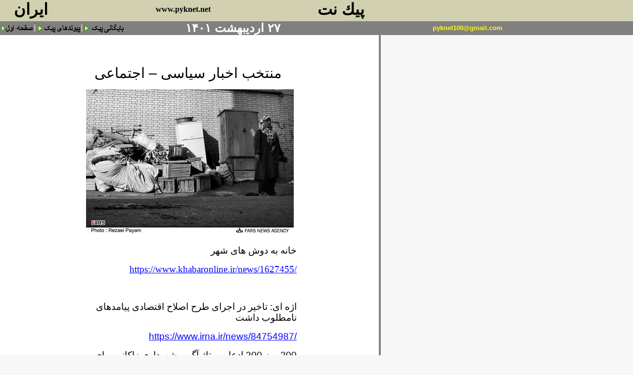

--- FILE ---
content_type: text/html
request_url: https://www.pyknet.net/1401/11ordibehesth/27/page/iran.htm
body_size: 5011
content:
<html dir="ltr" xmlns:v="urn:schemas-microsoft-com:vml" xmlns:o="urn:schemas-microsoft-com:office:office" xmlns="http://www.w3.org/TR/REC-html40"><head>
<meta http-equiv="Content-Type" content="text/html; charset=utf-8">
<meta http-equiv="Content-Language" content="fa">
<meta http-equiv="Expires" content="0">
<meta http-equiv="Pragma" content="no-cache">
<meta name="keywords" content="musique classique, musiques du monde, critiques, موسيقی ايران و جهان، پيک نت، سياست، فرهنگ، هنر، سينما">
<meta name="description" content="peiknet, politique, culture,iran et world music موزيک يران و جهان، پيک نت، سياست، هنر، فرهنگ ">
<meta name="HOMEPAGE_TEMPLATE_VERSION" content="300">

<title>پيک نت peiknet</title>

<script language="JavaScript">
<!--
function FP_swapImg() {//v1.0
 var doc=document,args=arguments,elm,n; doc.$imgSwaps=new Array(); for(n=2; n<args.length;
 n+=2) { elm=FP_getObjectByID(args[n]); if(elm) { doc.$imgSwaps[doc.$imgSwaps.length]=elm;
 elm.$src=elm.src; elm.src=args[n+1]; } }
}

function FP_preloadImgs() {//v1.0
 var d=document,a=arguments; if(!d.FP_imgs) d.FP_imgs=new Array();
 for(var i=0; i<a.length; i++) { d.FP_imgs[i]=new Image; d.FP_imgs[i].src=a[i]; }
}

function FP_getObjectByID(id,o) {//v1.0
 var c,el,els,f,m,n; if(!o)o=document; if(o.getElementById) el=o.getElementById(id);
 else if(o.layers) c=o.layers; else if(o.all) el=o.all[id]; if(el) return el;
 if(o.id==id || o.name==id) return o; if(o.childNodes) c=o.childNodes; if(c)
 for(n=0; n<c.length; n++) { el=FP_getObjectByID(id,c[n]); if(el) return el; }
 f=o.forms; if(f) for(n=0; n<f.length; n++) { els=f[n].elements;
 for(m=0; m<els.length; m++){ el=FP_getObjectByID(id,els[n]); if(el) return el; } }
 return null;
}
// -->
</script>


<style type="text/css">
A:link 	  {COLOR: red; TEXT-DECORATION: none}
A:visited {COLOR: red; TEXT-DECORATION: none}
A:active  {COLOR: red; TEXT-DECORATION: none}
A:hover   {COLOR: blue; TEXT-DECORATION: underline}
span.newslead1
	{color:black;
	font-weight:normal;
	font-style:normal;
	text-decoration:none;
	text-decoration:none;}
span.clsnormaltext
	{}
h1
	{text-align:center;
	page-break-after:avoid;
	direction:rtl;
	unicode-bidi:embed;
	font-size:14.0pt;
	font-family:Arial;
	font-weight:normal; 
span.txtcotevert1
	{color:#999933;
	text-decoration:none;
	text-decoration:none;}
span.clsnormaltext1
	{}
div.Section1
	{page:Section1;}
h3
	{margin-bottom:.0001pt;
	text-align:center;
	page-break-after:avoid;
	direction:rtl;
	unicode-bidi:embed;
	font-size:16.0pt;
	font-family:Arial;
	color:blue; margin-left:0cm; margin-right:0cm; margin-top:0cm}
h2
	{margin-bottom:.0001pt;
	text-align:center;
	page-break-after:avoid;
	direction:rtl;
	unicode-bidi:embed;
	font-size:14.0pt;
	font-family:Arial; margin-left:0cm; margin-right:0cm; margin-top:0cm}
span.newsbody1
	{color:black;
	font-weight:normal;
	font-style:normal;
	text-decoration:none;
	text-underline:none;
	text-decoration:none;
	text-line-through:none}
span.newsbodyprint1
	{color:black;
	font-weight:normal;
	font-style:normal;
	text-decoration:none;
	text-underline:none;
	text-decoration:none;
	text-line-through:none}
span.newslead10
	{color:black;
	font-weight:normal;
	font-style:normal;
	text-decoration:none;
	text-underline:none;
	text-decoration:none;
	text-line-through:none}
</style>



<!-- base -->
</head>
<body topmargin="0" leftmargin="0" onresize="if (isNS4) nsResizeHandler()" onload="FP_preloadImgs(/*url*/'../../../../../../../../../1384/index/button65.gif', /*url*/'../../../../../../../../../1384/index/button66.gif', /*url*/'../../../../../../../../../1385/index/buttonA.gif', /*url*/'../../../../../../../../../1385/index/button9.gif')" --="" alink="#FF9900" bgcolor="#f7f7f7" text="#000000" vlink="#CC3300" link="#CC3300" marginheight="0" marginwidth="0">
<table bgcolor="#d1d1b1" border="0" cellpadding="0" cellspacing="0" width="100%">
<tbody><tr>
   <td align="left" valign="bottom" width="760" nowrap="nowrap">
      <!-- BEGIN PAGE HEADER TABLE -->

      <table border="0" cellpadding="0" cellspacing="0" width="769">
		 <tbody><tr bgcolor="#d1d1b1" valign="bottom">
            <td width="10"><font size="6">
			<img src="../../../../../../../../../1388/05aban/01iranex_files/white.gif" border="0" width="5" height="5"></font>
            <td align="left" width="240">
			<p dir="rtl"><b><font size="6" face="Arial">ايران&nbsp;&nbsp; </font>
			</b></p></td>
            <td align="left" valign="middle" width="184">
			<p align="center"><b>&nbsp;&nbsp;&nbsp;&nbsp;&nbsp;&nbsp;&nbsp;<a target="_blank" href="http://www.pyknet.net/"><font color="#000000"> </font> <span lang="fr">
			<font color="#000000">www.pyknet.net</font></span></a></b></p>
            <td align="left" width="301">
			<p dir="rtl" align="right">
			<font style="font-size: 24pt;" face="Arial"><b>&nbsp;<span lang="fr">&nbsp; </span>پيك نت</b></font></p></td>
           	<!--end of search-->
            <td align="left" width="4">
			&nbsp;</td>
         </tr>
         
		 <tr>
			<td colspan="5" align="left" valign="top">
			<font size="6">
			<img src="../../../../../../../../../1388/05aban/01iranex_files/white.gif" border="0" width="5" height="5"></font></td>
		 </tr>
      </tbody></table>
      <!-- END OF BEGIN PAGE HEADER TABLE -->


   </td>
  </tr>
</tbody></table>
<table bgcolor="#666666" border="0" cellpadding="0" cellspacing="0" width="100%">
<tbody><tr align="left" bgcolor="#666666" height="22">
	<td bgcolor="#808080" width="70">
						<a href="http://pyknet.net/index.htm">
						<img id="img66" src="../../../../../../../../../1388/05aban/01iranex_files/button64.gif" alt="صفحه اول" onmouseover="FP_swapImg(1,0,/*id*/'img66',/*url*/'../../../../../../../../../1384/index/button65.gif')" onmouseout="FP_swapImg(0,0,/*id*/'img66',/*url*/'../../../../../../../../../1384/index/button64.gif')" onmousedown="FP_swapImg(1,0,/*id*/'img66',/*url*/'../../../../../../../../../1384/index/button66.gif')" onmouseup="FP_swapImg(0,0,/*id*/'img66',/*url*/'../../../../../../../../../1384/index/button65.gif')" fp-style="fp-btn: Simple Arrow 2; fp-font: Arial; fp-font-style: Bold; fp-font-size: 12; fp-transparent: 1; fp-proportional: 0" fp-title="صفحه اول" border="0" width="67" height="24"></a></td>
	<td bgcolor="#808080" width="2">
	<img src="../../../../../../../../../1388/05aban/01iranex_files/hd_line.gif" border="0" width="1" height="22"></td>
	<td bgcolor="#808080" width="93">
						<a href="http://pyknet.net/peyvand.html">
						<font color="#800000">
						<img id="img64" src="../../../../../../../../../1388/05aban/01iranex_files/button4.gif" alt="پیوندهای پیک" onmouseover="FP_swapImg(1,0,/*id*/'img64',/*url*/'../../../../../../../../../1383/hafteh/index_files/button/button5.gif')" onmouseout="FP_swapImg(0,0,/*id*/'img64',/*url*/'../../../../../../../../../1383/hafteh/index_files/button/button4.gif')" onmousedown="FP_swapImg(1,0,/*id*/'img64',/*url*/'../../../../../../../../../1383/hafteh/index_files/button/button6.gif')" onmouseup="FP_swapImg(0,0,/*id*/'img64',/*url*/'../../../../../../../../../1383/hafteh/index_files/button/button5.gif')" border="0" width="92" height="24"></font></a></td>
	<td bgcolor="#808080" width="1">
	<img src="../../../../../../../../../1388/05aban/01iranex_files/hd_line.gif" border="0" width="1" height="22"></td>
	<td bgcolor="#808080" width="89">
	<a href="file:///D:/keivan/1393/archiv.htm">
	<img id="img67" src="../../../../../../../../../1388/05aban/01iranex_files/button8.gif" alt="بايگانی پيک" fp-style="fp-btn: Simple Arrow 2; fp-font: Arial; fp-font-style: Bold; fp-font-size: 12; fp-transparent: 1; fp-proportional: 0; fp-orig: 0" fp-title="بايگانی پيک" onmouseover="FP_swapImg(1,0,/*id*/'img67',/*url*/'../../../../../../../../../1385/index/button9.gif')" onmouseout="FP_swapImg(0,0,/*id*/'img67',/*url*/'../../../../../../../../../1385/index/button8.gif')" onmousedown="FP_swapImg(1,0,/*id*/'img67',/*url*/'../../../../../../../../../1385/index/buttonA.gif')" onmouseup="FP_swapImg(0,0,/*id*/'img67',/*url*/'../../../../../../../../../1385/index/button9.gif')" border="0" width="89" height="24"></a></td>
	<td bgcolor="#808080">
	<p dir="rtl" align="center"><b><font face="Arial" size="5" color="#FFFFFF">
	۲۷</font></b><font size="5" color="#FFFFFF" face="Arial"><b>
	اردیبهشت 
	۱۴۰۱ </b></font></p></td>
	<td bgcolor="#808080">
					<p style="margin-top: 0; margin-bottom: 0; word-spacing:0" align="right" dir="rtl">
					<font color="#003366" face="Arial">
					<span lang="fr"><b>
					<font size="2" color="#FFFF00">&nbsp;<a href="mailto: pyknet100@gmail.com"><span class="Apple-converted-space"><font color="#FFFF00">&nbsp;</font></span></a></font></b></span></font><span lang="fr"><span class="Apple-converted-space"><a href="mailto: pyknet100@gmail.com"><font size="2" face="Arial" color="#FFFF00"><b>pyknet100@gmail.com</b></font></a></span></span></td>

	<td bgcolor="#808080" width="20%">&nbsp;</td>

	<!--
		<td><a HREF="/index.asp?N=1" onMouseOver="hd_home.src='/images/peiknetheader/hd_Home2On.gif';" onMouseOut="JavaScript:hd_home.src='/images/peiknetheader/hd_Home2On.gif';" ><img SRC="/images/peiknetheader/hd_Home2On.gif" BORDER=0 HEIGHT=22 WIDTH=72 NAME=hd_home  onMouseOver="JavaScript:this.src='/images/peiknetheader/hd_Home2On.gif';" onMouseOut="JavaScript:this.src='/images/peiknetheader/hd_Home2On.gif';"></a></td>
	<td><img SRC="/images/peiknetheader/hd_line.gif" BORDER="0" HEIGHT="22" WIDTH="1"></td>
	<td><a HREF="/ag/artistindex.asp?N=1" onMouseOver="hd_artists.src='/images/peiknetheader/hd_Artists2On.gif';" onMouseOut="JavaScript:hd_artists.src='/images/peiknetheader/hd_Artists2.gif';"><img SRC="/images/peiknetheader/hd_artists2.gif" BORDER=0 HEIGHT=22 WIDTH=89 NAME=hd_artists onMouseOver="JavaScript:this.src='/images/peiknetheader/hd_Artists2On.gif';" onMouseOut="JavaScript:this.src='/images/peiknetheader/hd_Artists2.gif';"></a></td>
	<td><img SRC="/images/peiknetheader/hd_line.gif" BORDER="0" HEIGHT="22" WIDTH="1"></td>
	<td><a HREF="/galleries/gallery_subindex.asp?N=1" onMouseOver="hd_galleries.src='/images/peiknetheader/hd_galleries2On.gif';" onMouseOut="hd_galleries.src='/images/peiknetheader/hd_galleries2.gif';"><img SRC="/images/peiknetheader/hd_galleries2.gif" BORDER=0 HEIGHT=22 WIDTH=107 NAME=hd_galleries onMouseOver="hd_galleries.src='/images/peiknetheader/hd_galleries2On.gif';" onMouseOut="hd_galleries.src='/images/peiknetheader/hd_galleries2.gif';"></a></td>
	<td><img SRC="/images/peiknetheader/hd_line.gif" BORDER="0" HEIGHT="22" WIDTH="1"></td>
	<td><a HREF="/products/products_faad.asp?N=1" onMouseOver="hd_pricedatabase.src='/images/peiknetheader/hd_pricedatabaseOn.gif';" onMouseOut="JavaScript:hd_pricedatabase.src='/images/peiknetheader/hd_pricedatabase.gif';"><img SRC="/images/peiknetheader/hd_pricedatabase.gif" BORDER=0 HEIGHT=22 WIDTH=155 NAME=hd_pricedatabase onMouseOver="JavaScript:this.src='/images/peiknetheader/hd_pricedatabaseOn.gif';" onMouseOut="JavaScript:this.src='/images/peiknetheader/hd_pricedatabase.gif';"></a></td>
	<td><img SRC="/images/peiknetheader/hd_line.gif" BORDER="0" HEIGHT="22" WIDTH="1"></td>
	<td><a HREF="/usernet/directory/directorysearch.asp?N=1" onMouseOver="hd_directory.src='/images/peiknetheader/hd_directory2On.gif';" onMouseOut="JavaScript:hd_directory.src='/images/peiknetheader/hd_directory2.gif';"><img SRC="/images/peiknetheader/hd_directory2.gif" BORDER=0 HEIGHT=22 WIDTH=110 NAME=hd_directory onMouseOver="JavaScript:this.src='/images/peiknetheader/hd_directory2On.gif';" onMouseOut="JavaScript:this.src='/images/peiknetheader/hd_directory2.gif';"></a></td>
	<td><img SRC="/images/peiknetheader/hd_line.gif" BORDER="0" HEIGHT="22" WIDTH="1"></td>
	<td><a HREF="/products/products.asp?N=1" onMouseOver="hd_products.src='/images/peiknetheader/hd_productsOn.gif';" onMouseOut="JavaScript:hd_products.src='/images/peiknetheader/hd_products.gif';"><img SRC="/images/peiknetheader/hd_products.gif" BORDER=0 HEIGHT=22 width=104 NAME=hd_products onMouseOver="JavaScript:this.src='/images/peiknetheader/hd_productsOn.gif';" onMouseOut="JavaScript:this.src='/images/peiknetheader/hd_products.gif';"></a></td>
	<td><img SRC="/images/peiknetheader/hd_line.gif" BORDER="0" HEIGHT="22" WIDTH="1"></td>
	<td><a HREF="/Magazine/Frontpage.asp?N=1" onMouseOver="hd_magazine.src='/images/peiknetheader/hd_magazine2On.gif';" onMouseOut="JavaScript:hd_magazine.src='/images/peiknetheader/hd_magazine2.gif';"><img SRC="/images/peiknetheader/hd_magazine2.gif" BORDER=0 HEIGHT=22 width=95 NAME=hd_magazine onMouseOver="JavaScript:this.src='/images/peiknetheader/hd_magazine2On.gif';" onMouseOut="JavaScript:this.src='/images/peiknetheader/hd_magazine2.gif';"></a></td>

	<td width="100%">&nbsp;</td>
	//-->
</tr>
</tbody></table>

<table bgcolor="#f7f7f7" border="0" cellpadding="0" cellspacing="0">
<tbody><tr>
	<td align="center" valign="top" height="20">
	
	
	<div align="left">
		<table border="0" cellpadding="0" cellspacing="0" width="770">
			<tbody><tr>
				<td>
				<div align="center">
					<table border="0" cellpadding="0" cellspacing="0" width="770">
						<tbody><tr>
							<td bgcolor="#FFFFFF">
							&nbsp;</td>
							<td rowspan="3" bgcolor="#808080" width="1">&nbsp;</td>
						</tr>
						<tr>
							<td bgcolor="#FFFFFF">
							<div align="center">
								<table border="0" cellpadding="2" width="100%">
									<tbody><tr>
										<td width="150">&nbsp;</td>
										<td width="440" dir="rtl" align="right">


                  

                  <p class="MsoNormal" dir="RTL" style="text-align: justify; direction: rtl; unicode-bidi: embed">
					<span lang="DE" dir="LTR" style="font-size: 14.0pt; font-family: Arial">
					&nbsp;</span></p>
					<p class="MsoNormal" align="center" dir="RTL" style="text-align: center; direction: rtl; unicode-bidi: embed">
					<span lang="FA" style="font-size: 22.0pt; font-family: Arial,sans-serif">
					منتخب اخبار سیاسی – اجتماعی</span></p>
					<p class="MsoNormal" align="center" dir="RTL" style="text-align: center; direction: rtl; unicode-bidi: embed">
					<span lang="FA" style="font-size: 22.0pt; font-family: Arial,sans-serif">
					<img border="0" src="iran.jpg" width="420" height="293">&nbsp;</span></p>
					<p class="MsoNormal" dir="RTL" style="text-align: right; direction: rtl; unicode-bidi: embed">
					<span lang="FA" style="font-size: 14.0pt; font-family: Arial,sans-serif">
					خانه به دوش های شهر </span></p>
					<p class="MsoNormal" dir="RTL" style="text-align: right; text-autospace: none; direction: rtl; unicode-bidi: embed">
					<span lang="DE">
					<a style="color: blue; text-decoration: underline; text-underline: single" href="https://www.khabaronline.ir/news/1627455/مشکلات-اجاره-بهای-بی-ضابطه-از-ناامنی-روانی-تا-افزایش-اختلافات">
					<span lang="EN-US" dir="LTR" style="font-size: 14.0pt">
					https://www.khabaronline.ir/news/1627455/</span></a></span></p>
					<p class="MsoNormal" dir="RTL" style="text-align: right; text-autospace: none; direction: rtl; unicode-bidi: embed">
					<span lang="FA" style="font-size: 14.0pt; font-family: Arial,sans-serif">
					&nbsp;</span></p>
					<p class="MsoNormal" dir="RTL" style="text-align: right; text-autospace: none; direction: rtl; unicode-bidi: embed">
					<span lang="FA" style="font-size: 14.0pt; font-family: Arial,sans-serif">
					اژه ای: تاخیر در اجرای طرح اصلاح اقتصادی پیامدهای نامطلوب 
					داشت</span></p>
					<p class="MsoNormal" dir="RTL" style="text-align: right; text-autospace: none; direction: rtl; unicode-bidi: embed">
					<span lang="DE">
					<a style="color: blue; text-decoration: underline; text-underline: single" href="https://www.irna.ir/news/84754987/تاخیر-در-اجرای-طرح-اصلاح-اقتصادی-پیامدهای-نامطلوب-داشت">
					<span lang="EN-US" dir="LTR" style="font-size: 14.0pt; font-family: Arial,sans-serif">
					https://www.irna.ir/news/84754987/</span></a></span></p>
					<p class="MsoNormal" dir="RTL" style="text-align: right; direction: rtl; unicode-bidi: embed">
					<span lang="FA" style="font-size: 14.0pt; font-family: Arial,sans-serif">
					200 روز 200 ادعا، رپرتاژ آگهی شهرداری زاکانی برای خودش</span></p>
					<p class="MsoNormal" dir="RTL" style="text-align: right; direction: rtl; unicode-bidi: embed">
					<span lang="DE">
					<a style="color: blue; text-decoration: underline; text-underline: single" href="https://noandish.com/fa/news/141566/۲۰۰-روز-۲۰۰-ادعا-رپرتاژ-آگهی-عجیب-شهرداری-زاکانی-برای-خودش">
					<span lang="EN-US" dir="LTR" style="font-size: 14.0pt">
					https://noandish.com/fa/news/141566/</span></a></span></p>
					<p class="MsoNormal" dir="RTL" style="text-align: right; direction: rtl; unicode-bidi: embed">
					<span lang="FA" style="font-size: 14.0pt; font-family: Arial,sans-serif">
					روایت مادر شهید تقوی، آخرین خاکریزهای حکومت را فرو ریخت/ 
					فیلم</span></p>
					<p class="MsoNormal" dir="RTL" style="text-align: right; direction: rtl; unicode-bidi: embed">
					<span lang="DE">
					<a style="color: blue; text-decoration: underline; text-underline: single" href="https://www.dailyvideoreports.net/koocheh-reports-may-16/">
					<span lang="EN-US" dir="LTR" style="font-size: 14.0pt">
					https://www.dailyvideoreports.net/koocheh-reports-may-16</span><span lang="FA" style="font-size: 14.0pt; font-family: Arial,sans-serif">/</span></a></span></p>
					<p class="MsoNormal" dir="RTL" style="text-align: right; direction: rtl; unicode-bidi: embed">
					<span lang="FA" style="font-size: 14.0pt; font-family: Arial,sans-serif">
					&nbsp;</span></p>
					<p class="MsoNormal" dir="RTL" style="text-align: right; direction: rtl; unicode-bidi: embed">
					<span lang="FA" style="font-size: 14.0pt; font-family: Arial,sans-serif">
					عناوین روزنامه های 26 اردیبهشت ماه 401</span></p>
					<p class="MsoNormal" dir="RTL" style="text-align: right; direction: rtl; unicode-bidi: embed">
					<span lang="DE">
					<a style="color: blue; text-decoration: underline; text-underline: single" href="https://www.bartarinha.ir/بخش-اخبار-روز-20/251-عناوین-روزنامه-های-امروز">
					<span lang="EN-US" dir="LTR" style="font-size: 14.0pt">
					https://www.bartarinha.ir/20/251-</span></a></span></p>
					<hr color="#800000" size="1">
					<p style="margin-left: 0in; margin-right: 0in; margin-top: 0in; margin-bottom: .0001pt; background: #E9EAED">
					<span style="background-position: 0 0">
					<font color="#3B5998" size="4">
					<span style="font-family: Arial">
					<a target="_blank" style="color: blue; text-underline: single" href="https://telegram.me/pyknet">
					به تلگرام پیک نت بپیوندید</a></span></font></span><span lang="DE" style="font-family: Tahoma,sans-serif; color: #141823"><span style="color: #3B5998; text-decoration: none"><a target="_blank" style="color: blue; text-decoration: underline; text-underline: single" href="https://telegram.me/pyknet"><font size="4"><br>
					</font></a></span>
					<a target="_blank" style="color: blue; text-decoration: underline; text-underline: single" href="https://telegram.me/pyknet">
					<font size="4"><span style="color: #3B5998">
					https://telegram.me/pyknet</span></font></a><font size="4"> 
					@pyknet</font></span></p>
					<hr color="#800000" size="1">
					<p class="MsoNormal" align="right" style="text-align: right; line-height: 14.5pt; background: white">
					<span lang="DE" style="font-size:10.0pt;font-family:&quot;Arial&quot;;
color:#141823">&nbsp;</span><b><font size="5" face="Arial">پیک نت&nbsp; ۱۷ مه&nbsp; ۲۰۲۲</font></b></p></td>
										<td>&nbsp;</td>
									</tr>
								</tbody></table>
							</div>
							</td>
						</tr>
						<tr>
							<td height="20" bgcolor="#FFFFFF">&nbsp;</td>
						</tr>
					</tbody></table>
				</div>
				</td>
			</tr>
		</tbody></table>
	</div>
	</td>
</tr><!-- END - DOCUMENT GRID NESTING TABLE ROW-->
</tbody></table>
<!-- END - MAIN BODY TABLE -->

<table bgcolor="#eef0e5" border="0" cellpadding="0" cellspacing="0" width="100%">
   <tbody><tr>
      <td>
 <!--embedded sponsored table-->
      <!--PLEASE BE CAREFUL CHANGING ANY NUMBERS...THE TABLE IS VERY DELICATE-->
         <!--end of embedded sponsored table-->
      </td>
   </tr>
</tbody></table>
<table border="0" cellpadding="0" cellspacing="0" width="100%">
   <tbody><tr>
      <td align="left" valign="top" height="3">
         <table border="0" cellpadding="0" cellspacing="0" width="100%">
            <tbody><tr>
               <td colspan="2" align="left" valign="top">
				<img src="../../../../../../../../../1388/05aban/01iranex_files/footerGradient.gif" border="0" width="100%" height="3"></td></tr>
         </tbody></table>
      </td>
   </tr>
</tbody></table>

<!-- BEGIN FOOTER -->
<table bgcolor="#d1d1b1" border="0" cellpadding="0" cellspacing="0" width="100%">
<tbody><tr>
<td>

<table border="0" cellpadding="0" cellspacing="0" width="750">
   <tbody><tr>
      <td bgcolor="#d1d1b1" width="750">
         <table border="0" cellpadding="0" cellspacing="0" width="750" height="20">
            <tbody><tr><td align="center" valign="top" width="327">
            		<div align="center">
						<table border="0" cellpadding="0" cellspacing="0" width="97%">
							<tbody><tr>
								<td>
            <b><font color="#000080" face="Arial">
            <a href="https://pyknet.net/index2.htm" target="_self"></a><a href="javascript:history.back()">
بازگشت به صفحه اول</a></font></b></td>
							</tr>
						</tbody></table>
					</div>
				</td>
				<script language="php">
					$dom = "http://www.pyknet.net";
					$pagea = $_SERVER['REQUEST_URI'];
					$currentURL= $dom . $pagea;
				</script>

            		<td align="right">
					<p dir="rtl"><font face="Tahoma"><b>
					<span style="font-size: 9pt" lang="de">اشتراک</span><span style="font-size: 9pt" lang="fa"> 
					گذاری:</span></b><span style="font-size: 9pt" lang="fa">
					<a target="_blank" href="http://facebook.com/sharer.php?u=<?php echo $currentURL; ?>&t=pyknet.net پیک نت"><img src="http://portal.smuc.ac.uk/uploads/pics/Facebook_Icon.gif" alt="" width="16" height="16" border="0" title="فيس بوک" ></a><a target="_blank" href="http://twitthis.com/twit?url=<?php echo $currentURL; ?>&title=pyknet.net پیک نت"><img src="http://www.foodtechstructures.com/images/TwitterIcon.gif" alt="" width="16" height="16" border="0" title="تويتر" ></a><a target="_blank" href="http://friendfeed.com/share?url=<?php echo $currentURL; ?>&title=pyknet.net پیک نت"><img src="http://png-5.findicons.com/files/icons/2197/crumpled/128/friendfeed_logo_square2.png" alt="" width="16" height="16" border="0"  title="فريندفيد" ></a><a target="_blank" href="http://google.com/buzz/post?url=<?php echo $currentURL; ?>&message=pyknet.net پیک نت"><img src="http://www.socialtimes.com/wordpressnew/wp-content/uploads/2010/02/google-buzz.gif" alt="" width="16" height="16" border="0"  title="گوگل باز" ></a></span></font><font face="Tahoma"><span style="font-size: 9pt" lang="fa"><a target="_blank" href="http://balatarin.com/links/submit?phase=2&url=<?php echo $currentURL; ?>&title=pyknet.net پیک نت"><img src="http://4you.bloghaa.com/wp-content/plugins/sociable/images/balatarin.gif" alt="" width="16" height="16" border="0"  title="بالاترين" ></a><a target="_blank" href="http://donbaleh.com/submit.php?url=<?php echo $currentURL; ?>&subject=pyknet.net پیک نت"><img src="http://zangoole.com/wp-content/themes/freshy/images/icons/trackback-icon-16x16.gif" alt="" width="16" height="16" border="0"  title="دنباله"></a></span></font></td></tr>
         </tbody></table>
      </td>
   </tr>
</tbody></table>

</td>
</tr>
</tbody></table>
<!-- END FOOTER -->
<!-- BEGIN COPYRIGHT STATEMENT -->
<style>
<!--
/* Style for the copyright text. */
span.CopyrightText { font: 10px Verdana, Arial, Helvetica }
span.apple-converted-space
	{}
-->
</style>
<!-- END COPYRIGHT STATEMENT -->
<p>
</p></body></html>